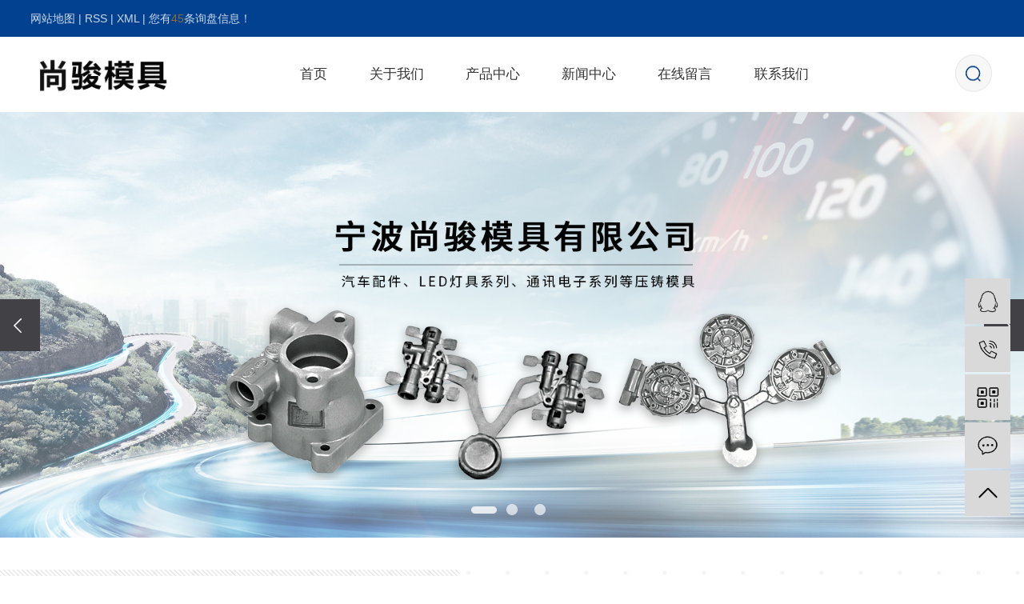

--- FILE ---
content_type: text/html;charset=utf-8
request_url: http://www.nbsjmj.net/jiangsu.html
body_size: 7771
content:
<!DOCTYPE html>
<html lang="zh-CN">
<head>
    <meta charset="utf-8">
    <meta http-equiv="X-UA-Compatible" content="IE=edge,chrome=1">
    <title>宁波尚骏模具有限公司</title>
    <meta name="keywords" content="江苏,压铸模具制造_铝压铸模具_宁波压铸模具-宁波尚骏模具有限公司"/>
    <meta name="description" content="宁波尚骏模具有限公司始建于2007年，坐落在风景秀丽、依山傍水的中国模具之乡浙江省宁波市北仑区大碶街道吕监村371号-4号。经过多年的奋斗和拼搏，企业以较快的速度发展。本厂系以各种高难度、大型压铸模具的设计、开发、制造为主的专业模具企业，主要生产汽车配件、LED灯具系列、通讯电子系列等压铸模具。"/>
    <meta name="viewport" content="width=device-width, initial-scale=1, maximum-scale=1, user-scalable=no">
    <link rel="shortcut icon" type="image/x-icon" href="http://www.nbsjmj.net/"/>
    <link rel="stylesheet" href="http://www.nbsjmj.net/template/default/assets/css/bootstrap.min.css">
    <link rel="stylesheet" href="http://www.nbsjmj.net/template/default/assets/css/jquery.validator.css">
    <link rel="stylesheet" href="http://www.nbsjmj.net/template/default/assets/css/owl.carousel.min.css">
    <link rel="stylesheet" href="http://www.nbsjmj.net/template/default/assets/css/app.css">
    <link rel="stylesheet" href="http://www.nbsjmj.net/template/default/assets/css/slick.css">
    <link rel="stylesheet" href="http://www.nbsjmj.net/template/default/assets/css/main.css">


    <script src="http://www.nbsjmj.net/template/default/assets/js/jquery.min.js"></script>
    <script src="http://www.nbsjmj.net/template/default/assets/js/owl.carousel.min.js"></script>
    <script src="http://www.nbsjmj.net/template/default/assets/js/jquery.validator.min.js"></script>
    <script src="http://www.nbsjmj.net/template/default/assets/js/jquery.SuperSlide.2.1.2.js"></script>
    <script src="http://www.nbsjmj.net/template/default/assets/js/slick.min.js"></script>
    <script>
    var config = {
        homeUrl: 'http://www.nbsjmj.net/',
                copyCode: 0,
        isVisitor: 1
    }
</script>
<script src="http://www.nbsjmj.net/template/default/assets/js/app.js"></script>

<script>
//当配置为普通站的时候，手机站跳转
if(app.config.hasOwnProperty('mUrl')) {
        app.mobile();
    }
</script>
<meta name="baidu-site-verification" content="code-HmaYZrNVEB" />
<script>
var _hmt = _hmt || [];
(function() {
  var hm = document.createElement("script");
  hm.src = "https://hm.baidu.com/hm.js?4bbf51d371a44c3a94ec2dc39d7dea3d";
  var s = document.getElementsByTagName("script")[0]; 
  s.parentNode.insertBefore(hm, s);
})();
</script>

<script type='text/javascript'>
    (function(a, b, c, d, e, j, s) {
        a[d] = a[d] || function() {
            (a[d].a = a[d].a || []).push(arguments)
        };
        j = b.createElement(c),
            s = b.getElementsByTagName(c)[0];
        j.async = true;
        j.charset = 'UTF-8';
        j.src = 'https://static.meiqia.com/widget/loader.js';
        s.parentNode.insertBefore(j, s);
    })(window, document, 'script', '_MEIQIA');
    _MEIQIA('entId', 222425);
</script>
</head>
<body>
<div class="xymob-head visible-md visible-sm visible-xs">
    <div class="xymob-head-box">
        <div class="xymob-logo">
            <h1><a href="http://www.nbsjmj.net/"><img src="http://www.nbsjmj.net/data/upload/202007/20200730153345_628.png" /></a></h1>
        </div>
        <div class="xymob-navbtn">
            <span></span>
        </div>
        <div class="xymob-search-btn"><i class="icon-font icon-search"></i></div>
    </div>

    <div class="xymob-menu">
        <div class="xymob-menu-box">
            <ul class="xymob-nav">
                                <li>
                    <a href="/" >首页</a>
                                                                                </li>
                                <li>
                    <a href="http://www.nbsjmj.net/about_about/" >关于我们</a>
                                                                                                    <div class="xymob-menu-jt"><i class="icon-font icon-down"></i></div>
                            <ul class="xymob-sub-menu">
                                                        <li><a href="http://www.nbsjmj.net/about_about/gsjj9f6.html" >公司简介</a></li>
                                                        <li><a href="http://www.nbsjmj.net/about_about/qywh383.html" >企业文化</a></li>
                                                        </ul>
                                                                                        </li>
                                <li>
                    <a href="http://www.nbsjmj.net/product/" >产品中心</a>
                                                                                                    <div class="xymob-menu-jt"><i class="icon-font icon-down"></i></div>
                            <ul class="xymob-sub-menu">
                                                        <li><a href="http://www.nbsjmj.net/product/jiangsu_cpfl02b/" >江苏汽车零部件系列</a></li>
                                                        <li><a href="http://www.nbsjmj.net/product/jiangsu_mtclbjxl62e/" >江苏摩托车零部件系列</a></li>
                                                        <li><a href="http://www.nbsjmj.net/product/jiangsu_jydqxl054/" >江苏家用电器系列</a></li>
                                                        <li><a href="http://www.nbsjmj.net/product/jiangsu_cyja7c/" >江苏通讯电子系列</a></li>
                                                        <li><a href="http://www.nbsjmj.net/product/jiangsu_LEDdjxl4ce/" >江苏LED灯具系列</a></li>
                                                        <li><a href="http://www.nbsjmj.net/product/jiangsu_cpzzfe3/" >江苏其他压铸件</a></li>
                                                        </ul>
                                                                                        </li>
                                <li>
                    <a href="http://www.nbsjmj.net/news/" >新闻中心</a>
                                                                                                    <div class="xymob-menu-jt"><i class="icon-font icon-down"></i></div>
                            <ul class="xymob-sub-menu">
                                                        <li><a href="http://www.nbsjmj.net/news/gsxw51b/" >公司新闻</a></li>
                                                        <li><a href="http://www.nbsjmj.net/news/xyzx2ba/" >行业资讯</a></li>
                                                        <li><a href="http://www.nbsjmj.net/news/jszx98d/" >技术资讯</a></li>
                                                        </ul>
                                                                                        </li>
                                <li>
                    <a href="/inquiry/" >在线留言</a>
                                                                                </li>
                                <li>
                    <a href="http://www.nbsjmj.net/about_contact/lxc2e.html" >联系我们</a>
                                                                                                                                    </li>
                
            </ul>
            <div class="xymob-dlbtn">
 
            </div>
        </div>
    </div>

    <div class="xymob-search">
        <div class="xymob-search-close-btn"><i class="icon-font icon-close"></i></div>
        <div class="xymob-search-box">
            <form method="get" name="formsearch" id="formsearch" action="http://www.nbsjmj.net/search.php">
                <input type="text" name="wd" id="keyword" placeholder="请输入关键词搜索"/>
                <button type="submit" id="s_btn"><i class="icon-font"></i></button>
            </form>
        </div>
        <div class="xymob-seaerch-wz">
            <span>全站搜索</span>
            <a href="http://www.nbsjmj.net/search.php?wd=%E6%B1%9F%E8%8B%8F">江苏</a>
        </div>
    </div>
</div>


<div class="tops hidden-md hidden-xs hidden-sm">
 
    <div class="top1">
       <div class="wh clearfix">
        <div class="k1 fl">
             
              <a href="http://www.nbsjmj.net/sitemap/">网站地图</a> |
              <a href="http://www.nbsjmj.net/rss.xml">RSS</a> |
              <a href="http://www.nbsjmj.net/sitemap.xml">XML</a>
                            | <a href="http://www.nbsjmj.net/dm/" class="feedback" target="_blank" rel="nofollow">您有<span class="text-warning">45</span>条询盘信息！</a>
                      </div>
        <div class="hotSearch fr hidden">热门关键词：<a href="http://www.nbsjmj.net/search.php?wd=%E6%B1%9F%E8%8B%8F">江苏</a></div>
       </div>
    </div>


      <div class="top2 wh">
          <div class="logo">
           <a href="http://www.nbsjmj.net/"><img alt="" src="http://www.nbsjmj.net/data/upload/202007/20200730145427_820.png" /></a>
        </div>

              <div id="search3" class="search hidden-xs clearfix">
                  <div class="search1"></div>
                  <form method="get" name="formsearch" id="formsearch1" action="http://www.nbsjmj.net/search.php">
                      <div class="triangle"></div>
                      <div class="sinput">
                                  <input type="text" name="wd" id="keyword" placeholder=""/>
                                  <input type="submit" id="s_btn" class="iconfont" value="搜索"/>
                      </div>
                  </form>
              </div>
           <div id="menu" >
<ul class="navs clearfix">
        <li>
        <a href="/" >首页        </a>
                                 </li>
        <li>
        <a href="http://www.nbsjmj.net/about_about/" >关于我们        </a>
                                                    <div class="sec">
                                <a href="http://www.nbsjmj.net/about_about/gsjj9f6.html" >公司简介</a>
                                <a href="http://www.nbsjmj.net/about_about/qywh383.html" >企业文化</a>
                                </div>
                                        </li>
        <li>
        <a href="http://www.nbsjmj.net/product/" >产品中心        </a>
                                                    <div class="sec">
                                <a href="http://www.nbsjmj.net/product/jiangsu_cpfl02b/" >江苏汽车零部件系列</a>
                                <a href="http://www.nbsjmj.net/product/jiangsu_mtclbjxl62e/" >江苏摩托车零部件系列</a>
                                <a href="http://www.nbsjmj.net/product/jiangsu_jydqxl054/" >江苏家用电器系列</a>
                                <a href="http://www.nbsjmj.net/product/jiangsu_cyja7c/" >江苏通讯电子系列</a>
                                <a href="http://www.nbsjmj.net/product/jiangsu_LEDdjxl4ce/" >江苏LED灯具系列</a>
                                <a href="http://www.nbsjmj.net/product/jiangsu_cpzzfe3/" >江苏其他压铸件</a>
                                </div>
                                        </li>
        <li>
        <a href="http://www.nbsjmj.net/news/" >新闻中心        </a>
                                                    <div class="sec">
                                <a href="http://www.nbsjmj.net/news/gsxw51b/" >公司新闻</a>
                                <a href="http://www.nbsjmj.net/news/xyzx2ba/" >行业资讯</a>
                                <a href="http://www.nbsjmj.net/news/jszx98d/" >技术资讯</a>
                                </div>
                                        </li>
        <li>
        <a href="/inquiry/" >在线留言        </a>
                                 </li>
        <li>
        <a href="http://www.nbsjmj.net/about_contact/lxc2e.html" >联系我们        </a>
                                                             </li>
    </ul>
</div>

<script type="text/javascript">

$(function(){
    $('.navs > li').hover(function(){
        var sec_count  = $(this).find('.sec a').length;
        var a_height   = $(this).find('.sec a').eq(0).height();
        var sec_height =  sec_count *a_height;
        //$(this).find('.sec').stop().animate({height:sec_height},300);
    },function(){
        $(this).find('.sec').stop().animate({height:0},300);
    });
});


</script>      </div>
        <script type="text/javascript">
            $(" .search1").click(function() {
                if ($(this).parents('#search3').find("#formsearch1").css("display") == "none") {
                    $(this).parents('#search3').find("#formsearch1").stop().slideDown();
                } else {
                    $(this).parents('#search3').find("#formsearch1").stop().slideUp();
                }
            })
        </script>

</div>




<div class="clearboth"></div>






<div class="x-banner">
    <div class="owl-carousel hidden-sm hidden-xs">
                <div class="banner-item"><a href=""><img src="http://www.nbsjmj.net/data/upload/202007/20200730145648_345.jpg" alt="压铸模具制造" /></a></div>
                <div class="banner-item"><a href=""><img src="http://www.nbsjmj.net/data/upload/202004/20200417172047_766.jpg" alt="铝压铸模具" /></a></div>
                <div class="banner-item"><a href=""><img src="http://www.nbsjmj.net/data/upload/202004/20200421150613_466.jpg" alt="宁波压铸模具" /></a></div>
            </div>
    <div class="owl-carousel visible-xs visible-sm">
                <div><a href=""><img src="http://www.nbsjmj.net/data/upload/202007/20200730145648_345.jpg" alt="压铸模具制造" /></a></div>
                <div><a href=""><img src="http://www.nbsjmj.net/data/upload/202004/20200417172047_766.jpg" alt="铝压铸模具" /></a></div>
                <div><a href=""><img src="http://www.nbsjmj.net/data/upload/202004/20200421150613_466.jpg" alt="宁波压铸模具" /></a></div>
            </div>
</div>


<div class="box1">
    <div class="wh clearfix">
       <div class="abpic fl"><p><img src="/data/upload/202007/1593589465389002.png" title="1593589465389002.png" alt="1581045331737214.png"/></p></div>
       <div class="about fr">
          <div class="clicks fl  hidden-xs">
           <div class="clicktt">click</div>

          </div>
          <div class="jianjei fr">
            <div class="abouts">
                  <div class="abtt">group profile<p>公司简介</p></div> 
                  <div class="ab"><p>宁波尚骏模具有限公司，始建于2007年，坐落在风景秀丽、依山傍水的中国模具之乡浙江省宁波市北仑区大碶街道吕监村371号-4号。经过多年的奋斗和拼搏，企业以较快的速度发展。本厂系以各种高难度、大型压铸模具的设计、开发、制造为主的专业模具企业，主要生产汽车配件、LED灯具系列、通讯电子系列等压铸模具。<span style="color: rgb(255, 255, 255);">压铸模具制造_铝压铸模具_宁波压铸模具&nbsp;压铸模具制造_铝压铸模具_宁波压铸模具 压铸模具制造_铝压铸模具_宁波压铸模具</span></p><p><br/></p></div>
                  <a href="about/" class="hidden-md  hidden-sm  hidden-xs">MORE+</a>
           </div>

            <ul class="sj">
                                <li>
                    <h3>2007</h3>
                    <span>2007年投资创建</span>
                </li>
                                <li>
                    <h3>3+</h3>
                    <span>专业资质认证</span>
                </li>
                                <li>
                    <h3>300+</h3>
                    <span>台专业的生产设备</span>
                </li>
                            </ul>

          </div>
       </div>
    </div>
</div>




<div class="box2">
    <div class="wh clearfix">
       <div class="bt">Product Center<p>产品中心</p></div>
        <div class="cont">
                       <div class="slick-wrap">
                <div class="tab-li">
                    <ul>
				       				       					        <li class="clearfix">
					          江苏汽车零部件系列
					        </li>
				        				        				       					        <li class="clearfix">
					          江苏摩托车零部件系列
					        </li>
				        				        				       					        <li class="clearfix">
					          江苏家用电器系列
					        </li>
				        				        				       					        <li class="clearfix">
					          江苏通讯电子系列
					        </li>
				        				        				       					        <li class="clearfix">
					          江苏LED灯具系列
					        </li>
				        				        				       					        <li class="clearfix">
					          江苏其他压铸件
					        </li>
				        				                            </ul>
                </div>
                <div class="tab-con">

                                     <div class="tab-main">
                        <div class="slick-contanier">
                                                       <div>
                              <a href="http://www.nbsjmj.net/product/jiangsu_786.html" class="slick-con">
                                   <img src="http://www.nbsjmj.net/data/upload/202007/thumb_20200731102243_900.png">
                                   <h3>江苏汽车压铸模具</h3>
                               </a>
                             </div>
                                                        <div>
                              <a href="http://www.nbsjmj.net/product/jiangsu_785.html" class="slick-con">
                                   <img src="http://www.nbsjmj.net/data/upload/202007/thumb_20200731102219_249.png">
                                   <h3>江苏汽车压铸模具</h3>
                               </a>
                             </div>
                                                        <div>
                              <a href="http://www.nbsjmj.net/product/jiangsu_784.html" class="slick-con">
                                   <img src="http://www.nbsjmj.net/data/upload/202007/thumb_20200731102147_436.png">
                                   <h3>江苏汽车压铸模具</h3>
                               </a>
                             </div>
                                                        <div>
                              <a href="http://www.nbsjmj.net/product/jiangsu_783.html" class="slick-con">
                                   <img src="http://www.nbsjmj.net/data/upload/202007/thumb_20200731102123_987.png">
                                   <h3>江苏汽车压铸模具</h3>
                               </a>
                             </div>
                                                        <div>
                              <a href="http://www.nbsjmj.net/product/jiangsu_782.html" class="slick-con">
                                   <img src="http://www.nbsjmj.net/data/upload/202007/thumb_20200731102104_613.png">
                                   <h3>江苏汽车压铸模具</h3>
                               </a>
                             </div>
                                                        <div>
                              <a href="http://www.nbsjmj.net/product/jiangsu_781.html" class="slick-con">
                                   <img src="http://www.nbsjmj.net/data/upload/202007/thumb_20200731102038_488.png">
                                   <h3>江苏汽车压铸模具</h3>
                               </a>
                             </div>
                                                    </div>
                    </div>
                                     <div class="tab-main">
                        <div class="slick-contanier">
                                                       <div>
                              <a href="http://www.nbsjmj.net/product/jiangsu_771.html" class="slick-con">
                                   <img src="http://www.nbsjmj.net/data/upload/202007/thumb_20200731100418_888.png">
                                   <h3>江苏摩托车压铸模具</h3>
                               </a>
                             </div>
                                                        <div>
                              <a href="http://www.nbsjmj.net/product/jiangsu_770.html" class="slick-con">
                                   <img src="http://www.nbsjmj.net/data/upload/202007/thumb_20200731100351_580.png">
                                   <h3>江苏摩托车压铸模具</h3>
                               </a>
                             </div>
                                                        <div>
                              <a href="http://www.nbsjmj.net/product/jiangsu_769.html" class="slick-con">
                                   <img src="http://www.nbsjmj.net/data/upload/202007/thumb_20200731100136_751.png">
                                   <h3>江苏摩托车压铸模具</h3>
                               </a>
                             </div>
                                                        <div>
                              <a href="http://www.nbsjmj.net/product/jiangsu_768.html" class="slick-con">
                                   <img src="http://www.nbsjmj.net/data/upload/202007/thumb_20200731100107_623.png">
                                   <h3>江苏摩托车压铸模具</h3>
                               </a>
                             </div>
                                                    </div>
                    </div>
                                     <div class="tab-main">
                        <div class="slick-contanier">
                                                       <div>
                              <a href="http://www.nbsjmj.net/product/jiangsu_767.html" class="slick-con">
                                   <img src="http://www.nbsjmj.net/data/upload/202007/thumb_20200731100004_857.png">
                                   <h3>江苏家电压铸模具</h3>
                               </a>
                             </div>
                                                        <div>
                              <a href="http://www.nbsjmj.net/product/jiangsu_766.html" class="slick-con">
                                   <img src="http://www.nbsjmj.net/data/upload/202007/thumb_20200731095944_329.png">
                                   <h3>江苏家电压铸模具</h3>
                               </a>
                             </div>
                                                        <div>
                              <a href="http://www.nbsjmj.net/product/jiangsu_765.html" class="slick-con">
                                   <img src="http://www.nbsjmj.net/data/upload/202007/thumb_20200731095922_314.png">
                                   <h3>江苏家电压铸模具</h3>
                               </a>
                             </div>
                                                        <div>
                              <a href="http://www.nbsjmj.net/product/jiangsu_764.html" class="slick-con">
                                   <img src="http://www.nbsjmj.net/data/upload/202007/thumb_20200731095836_523.png">
                                   <h3>江苏家电压铸模具</h3>
                               </a>
                             </div>
                                                        <div>
                              <a href="http://www.nbsjmj.net/product/jiangsu_763.html" class="slick-con">
                                   <img src="http://www.nbsjmj.net/data/upload/202007/thumb_20200731095813_863.png">
                                   <h3>江苏家电压铸模具</h3>
                               </a>
                             </div>
                                                        <div>
                              <a href="http://www.nbsjmj.net/product/jiangsu_762.html" class="slick-con">
                                   <img src="http://www.nbsjmj.net/data/upload/202007/thumb_20200731095737_958.png">
                                   <h3>江苏家电压铸模具</h3>
                               </a>
                             </div>
                                                    </div>
                    </div>
                                     <div class="tab-main">
                        <div class="slick-contanier">
                                                       <div>
                              <a href="http://www.nbsjmj.net/product/jiangsu_758.html" class="slick-con">
                                   <img src="http://www.nbsjmj.net/data/upload/202007/thumb_20200731093919_275.png">
                                   <h3>江苏通讯电子压铸模具</h3>
                               </a>
                             </div>
                                                        <div>
                              <a href="http://www.nbsjmj.net/product/jiangsu_757.html" class="slick-con">
                                   <img src="http://www.nbsjmj.net/data/upload/202007/thumb_20200731093853_446.png">
                                   <h3>江苏通讯电子压铸模具</h3>
                               </a>
                             </div>
                                                        <div>
                              <a href="http://www.nbsjmj.net/product/jiangsu_756.html" class="slick-con">
                                   <img src="http://www.nbsjmj.net/data/upload/202007/thumb_20200731093754_280.png">
                                   <h3>江苏通讯电子压铸模具</h3>
                               </a>
                             </div>
                                                        <div>
                              <a href="http://www.nbsjmj.net/product/jiangsu_755.html" class="slick-con">
                                   <img src="http://www.nbsjmj.net/data/upload/202007/thumb_20200731093731_352.png">
                                   <h3>江苏通讯电子压铸模具</h3>
                               </a>
                             </div>
                                                        <div>
                              <a href="http://www.nbsjmj.net/product/jiangsu_754.html" class="slick-con">
                                   <img src="http://www.nbsjmj.net/data/upload/202007/thumb_20200731093706_446.png">
                                   <h3>江苏通讯电子压铸模具</h3>
                               </a>
                             </div>
                                                        <div>
                              <a href="http://www.nbsjmj.net/product/jiangsu_753.html" class="slick-con">
                                   <img src="http://www.nbsjmj.net/data/upload/202007/thumb_20200731093506_499.png">
                                   <h3>江苏通讯电子压铸模具</h3>
                               </a>
                             </div>
                                                    </div>
                    </div>
                                     <div class="tab-main">
                        <div class="slick-contanier">
                                                       <div>
                              <a href="http://www.nbsjmj.net/product/jiangsu_750.html" class="slick-con">
                                   <img src="http://www.nbsjmj.net/data/upload/202007/thumb_20200731091029_498.png">
                                   <h3>江苏LED灯压铸模具</h3>
                               </a>
                             </div>
                                                    </div>
                    </div>
                                     <div class="tab-main">
                        <div class="slick-contanier">
                                                       <div>
                              <a href="http://www.nbsjmj.net/product/jiangsu_744.html" class="slick-con">
                                   <img src="http://www.nbsjmj.net/data/upload/202004/thumb_20200422162940_671.png">
                                   <h3>江苏铝压铸件</h3>
                               </a>
                             </div>
                                                        <div>
                              <a href="http://www.nbsjmj.net/product/jiangsu_743.html" class="slick-con">
                                   <img src="http://www.nbsjmj.net/data/upload/202004/thumb_20200422162930_227.png">
                                   <h3>江苏铝压铸件</h3>
                               </a>
                             </div>
                                                        <div>
                              <a href="http://www.nbsjmj.net/product/jiangsu_742.html" class="slick-con">
                                   <img src="http://www.nbsjmj.net/data/upload/202004/thumb_20200422162922_222.png">
                                   <h3>江苏铝压铸件</h3>
                               </a>
                             </div>
                                                        <div>
                              <a href="http://www.nbsjmj.net/product/jiangsu_741.html" class="slick-con">
                                   <img src="http://www.nbsjmj.net/data/upload/202004/thumb_20200422162912_547.png">
                                   <h3>江苏铝压铸件</h3>
                               </a>
                             </div>
                                                        <div>
                              <a href="http://www.nbsjmj.net/product/jiangsu_740.html" class="slick-con">
                                   <img src="http://www.nbsjmj.net/data/upload/202004/thumb_20200422162903_865.png">
                                   <h3>江苏铝压铸件</h3>
                               </a>
                             </div>
                                                        <div>
                              <a href="http://www.nbsjmj.net/product/jiangsu_739.html" class="slick-con">
                                   <img src="http://www.nbsjmj.net/data/upload/202004/thumb_20200422162853_682.png">
                                   <h3>江苏铝压铸件</h3>
                               </a>
                             </div>
                                                    </div>
                    </div>
                 
                </div> 
         </div>  
     </div>
    </div>
</div>



<div class="box3">
    <div class="wh clearfix">
     <div class="xinz fl">
        <div class="xintt">NEWS<p>新闻中心</p></div> 
        <div class="xiwz">最新的资讯内容和动态与您分享<p>Share with you the latest information and developments</p></div>
             <div class="xin1">
               <ul class="xlist clearfix">
                                                    <li>
                                <a href="http://www.nbsjmj.net/news/">
                                    <div class="img"><img src="http://www.nbsjmj.net/data/upload/202002/20200207145132_111.png" alt="公司新闻" /></div>
                                    <h3>公司新闻</h3>
                                </a>

                            </li>
                                                        <li>
                                <a href="http://www.nbsjmj.net/news/">
                                    <div class="img"><img src="http://www.nbsjmj.net/data/upload/202002/20200207145151_244.png" alt="行业资讯" /></div>
                                    <h3>行业资讯</h3>
                                </a>

                            </li>
                              
               </ul>
               <a href="news/" class="nm hidden-xs hidden-sm"><img src="http://www.nbsjmj.net/template/default/assets/images/nm.png"></a>
            </div>
       </div>
   
     <div class="xiny fr">
            <ul class="xlist1">
                                    <li class="clearfix">
                        <a href="http://www.nbsjmj.net/news/430.html" title="汽车模具压铸市场的高度不断增长">
                          <div class="img"><img src="http://www.nbsjmj.net/data/upload/202007/20200707155033_669.png" alt="汽车模具压铸市场的高度不断增长"></div>
                            <div class="det">
                                 <h3>汽车模具压铸市场的高度不断增长</h3>
                                 <h4 class="hidden-xs">2019-11-16</h4>
                                 <div class="clearboth"></div>
                                <span>据国外媒体网站报道：汽车零部件压铸市场的高度不断增长，带给了汽车企业发展的新动力！通过分析数据得到，随着汽车零部件市场的发展。轻质量的的压铸件市场2020年将达...</span>
                                <h2 class="hidden-xs">more+</h2>
                            </div>
                        </a>
                    </li>
                            </ul>
          <div class="clearboth"></div>
            <ul class="xlist2">
                                    <li class="clearfix">
                        <a href="http://www.nbsjmj.net/news/540.html" title="铝压铸模具的冷却过程很关键">
                         <div class="nei">
                          <div class="img"><img src="http://www.nbsjmj.net/data/upload/202011/20201126084017_976.png" alt="铝压铸模具的冷却过程很关键"></div>
                            <div class="det">
                                 <h3>铝压铸模具的冷却过程很关键</h3>
                            </div>
                        </div>
                        </a>
                    </li>
                                    <li class="clearfix">
                        <a href="http://www.nbsjmj.net/news/526.html" title="宁波压铸模具厂家常犯的几个设备保养的问题">
                         <div class="nei">
                          <div class="img"><img src="http://www.nbsjmj.net/data/upload/202011/20201126084035_782.png" alt="宁波压铸模具厂家常犯的几个设备保养的问题"></div>
                            <div class="det">
                                 <h3>宁波压铸模具厂家常犯的几个设备保养的问题</h3>
                            </div>
                        </div>
                        </a>
                    </li>
                                    <li class="clearfix">
                        <a href="http://www.nbsjmj.net/news/497.html" title="铝压铸模具检测的五大标准">
                         <div class="nei">
                          <div class="img"><img src="http://www.nbsjmj.net/data/upload/202011/20201126084047_496.png" alt="铝压铸模具检测的五大标准"></div>
                            <div class="det">
                                 <h3>铝压铸模具检测的五大标准</h3>
                            </div>
                        </div>
                        </a>
                    </li>
                                    <li class="clearfix">
                        <a href="http://www.nbsjmj.net/news/494.html" title="铝压铸模具的寿命影响因素分析">
                         <div class="nei">
                          <div class="img"><img src="http://www.nbsjmj.net/data/upload/202011/20201125192331_911.png" alt="铝压铸模具的寿命影响因素分析"></div>
                            <div class="det">
                                 <h3>铝压铸模具的寿命影响因素分析</h3>
                            </div>
                        </div>
                        </a>
                    </li>
                            </ul>

      </div>

    </div>
</div>





<div class="box4">
    <div class="wh clearfix">
       <div class="bt bt2">Cooperative partner<p>合作伙伴</p></div>
        <div class="cont">
            <div class="prod">
                                         <div class="hz">
                        <a href="">
                          <div class="img">
                            <img src="http://www.nbsjmj.net/data/upload/202004/20200422164443_246.jpg" />
                          </div>
                        </a>
                     </div>
                                     <div class="hz">
                        <a href="">
                          <div class="img">
                            <img src="http://www.nbsjmj.net/data/upload/202004/20200422164459_801.jpg" />
                          </div>
                        </a>
                     </div>
                                     <div class="hz">
                        <a href="">
                          <div class="img">
                            <img src="http://www.nbsjmj.net/data/upload/202004/20200422164511_986.jpg" />
                          </div>
                        </a>
                     </div>
                                     <div class="hz">
                        <a href="">
                          <div class="img">
                            <img src="http://www.nbsjmj.net/data/upload/202004/20200422164528_288.jpg" />
                          </div>
                        </a>
                     </div>
                                     <div class="hz">
                        <a href="">
                          <div class="img">
                            <img src="http://www.nbsjmj.net/data/upload/202004/20200422164546_240.jpg" />
                          </div>
                        </a>
                     </div>
                                     <div class="hz">
                        <a href="">
                          <div class="img">
                            <img src="http://www.nbsjmj.net/data/upload/202004/20200422165805_833.jpg" />
                          </div>
                        </a>
                     </div>
                                     <div class="hz">
                        <a href="">
                          <div class="img">
                            <img src="http://www.nbsjmj.net/data/upload/202004/20200422165336_849.jpg" />
                          </div>
                        </a>
                     </div>
               
            </div>  
        </div>
    </div>
</div>







<div class="foot">
	<div class="wh clearfix">
		<div class="foot1 fl">
			 <div class="ftt">联系我们<span>Contact us</span></div>
			 <div class="lx clearfix">
			  <div class="fdh fl">
             	  欢迎您来电咨询<span><p><span style="font-family: impact, chicago;">0574-88280832</span></p></span>
             </div>
             <div class="lxdz fl">
			   <p>联系人：詹经理<br style="margin: 0px; padding: 0px;"/>手机：13958323589<br style="margin: 0px; padding: 0px;"/>邮箱：nbsjmj@163.com</p><p>网址：www.nbsjmj.net</p><p>地址：宁波市北仑区大碶街道沿山河北路19号&nbsp;</p><p><br/></p><p><br/></p>
		     </div>
			 </div>
		</div>



		<div class="foot3 fr">
			 <div class="wei"><img src="http://www.nbsjmj.net/data/upload/202004/20200422163938_603.jpg"></div>
			 <div class="wenwz">关注我们官方微信<span><p>更多精彩等着您</p></span></div>
		</div>	

         <div class="clearboth"></div>
		<div class="f_link">
		        友情链接：
	                   <a href='http://www.nbsjmj.net/product/' target='_blank'>压铸模具制造</a>
                   <a href='http://www.nbsjmj.net/product/' target='_blank'>宁波压铸模具</a>
                   <a href='http://www.nbsjmj.net/product/' target='_blank'>铝压铸模具</a>
                   <a href='http://www.nbcn86.cn/' target='_blank'>网站建设</a>
        		</div>

	</div>
</div>


<div class="copyright">
	<div class="wh clearfix">
		Copyright © http://www.nbsjmj.net/ 压铸模具制造_铝压铸模具_宁波压铸模具-宁波尚骏模具有限公司
       			
		
	</div>
</div>



<!-- 右侧客服 -->
<!-- 侧边工具栏 -->
<div id="toolbar">
    <ul>
                        <li><a href="http://wpa.qq.com/msgrd?v=3&amp;uin=123456&amp;site=qq&amp;menu=yes" target="_blank">
            <span class="icon-font icon-qq"></span>
            <span class="wz">业务咨询</span>
        </a></li>
                        <li><a href="javascript:;">
            <span class="icon-font icon-phone"></span>
            <span class="wz">13958323589</span>
        </a></li>
        <li class="ewm">
            <span class="icon-font icon-ewm"></span>
                        <div class="ewm-box"><img src="http://www.nbsjmj.net/data/upload/202004/20200422164005_138.jpg" alt="二维码" /></div>
                    </li>
        <li><a href="http://www.nbsjmj.net/inquiry/">
            <span class="icon-font icon-message"></span>
            <span class="wz">在线留言</span>
        </a></li>
        <li class="backtop"><span class="icon-font icon-top"></span></li>
    </ul>
</div>

<script>
    $(function () {
        // 返回顶部
        app.backTop("#toolbar .backtop",300);
        var imgUrl = 'http://www.nbsjmj.net/';
        if($(".ewm-box img").attr('src') == imgUrl ) {
            $(".ewm-box").remove();
        }
    })
</script>



<script src="http://www.nbsjmj.net/template/default/assets/js/main.js"></script>
<script src="http://www.nbsjmj.net/template/default/assets/js/common.js"></script>
<script>
    $(document).ready(function(){
        // BANNER
        $(".x-banner .owl-carousel").owlCarousel({
            items: 1,               // 显示个数
            loop:true,              // 是否循环
            autoplay: true,         // 是否自动播放
            navText: ['<i class="icon-font icon-left-arrow">', '<i class="icon-font icon-right-arrow">'], // 左右箭头
            responsive: {
                0: {
                    nav: false,              // 是否显示箭头
                },
                990: {
                    nav: true,
                }
            }
        });
       
    });
</script>

    <script>
        $(function(){
            /* tab 切换特效 */
            $(".tab-li li").eq(0).addClass('active');
            $(".tab-con .tab-main").eq(0).addClass('active');

            $(".tab-li li").hover(function(){
                var _id = $(this).index();
                $(this).addClass('active').siblings().removeClass('active');
                $(".tab-con .tab-main").eq(_id).addClass('active').siblings().removeClass('active');
            });

            /* 图片滚动特效 */
            $(".slick-contanier").slick({
                arrows:true,
                slidesToShow: 4,
                slidesToScroll: 1,
                autoplay:true,

                 responsive: [
                           {
                                breakpoint: 1200,
                                settings: {
                                    slidesToShow: 4,
                                    slidesToScroll: 1
                                }
                            },
                            {
                                breakpoint: 768,
                                settings: {
                                    slidesToShow: 3,
                                    slidesToScroll: 1
                                }
                            },
                            {
                                breakpoint: 480,
                                settings: {
                                    slidesToShow: 2,
                                    slidesToScroll: 1
                                }
                            }
                        ]

            });

        })
    </script>


<script>
     $('.prod').slick({
      slidesToShow: 4,
      slidesToScroll: 1,
      autoplay: true,
      autoplaySpeed: 2000,
      arrows:false,
                    responsive: [
                           {
                                breakpoint: 1200,
                                settings: {
                                    slidesToShow: 4,
                                    slidesToScroll: 1
                                }
                            },
                            {
                                breakpoint: 768,
                                settings: {
                                    slidesToShow: 3,
                                    slidesToScroll: 1
                                }
                            },
                            {
                                breakpoint: 480,
                                settings: {
                                    slidesToShow: 2,
                                    slidesToScroll: 1
                                }
                            }
                        ]
    });
</script>





</body>
</html>


--- FILE ---
content_type: text/css
request_url: http://www.nbsjmj.net/template/default/assets/css/main.css
body_size: 15157
content:
/*初始化样式*/
html{margin:0;padding:0;border:0;}
body,div,span,object,iframe,h1,h2,h3,h4,p,blockquote,pre,a,address,code,b,em,img,
dl,dt,dd,ol,ul,li,fieldset,form,label,footer,
header,hgroup,navs,section
{margin:0;padding:0;border:0;}
body{background:#fff;color:#333;position:relative;font:12px/1.5 Microsoft YaHei,arial,宋体,sans-serif;vertical-align:baseline;width:100%;overflow-x:hidden;}
a{text-decoration:none;outline:none;}
a:link{color:#333;}
a:hover,a:active,a:focus{text-decoration:none;outline:none;}


input{padding:0;margin:0;font-family:'Microsoft YaHei';}
img{border:none;background:none;vertical-align:middle;}
ul,ol,li{list-style-type:none;}
select,input,img,select{vertical-align:middle;}
table{border-collapse:collapse;border-spacing:0}
table, th, td {vertical-align: middle}
.clearfix:after{content: ".";display: block;height: 0;clear: both;overflow: hidden;visibility: hidden;}
.clearfix{zoom:1}
.clearboth{height:0px;line-height:0px;overflow:hidden;clear:both;font-size:0px;}

h1,h2,h3,h4{font-size:12px;font-weight:bold;}
hr {border: 0;border-top:1px solid #ccc;height:0;}




/*----- Common css ------*/
.fl{float:left;}
.fr{float:right;}
.di{_display:inline;}
.fwn{font-weight:normal;}
.dib{*display:inline;_zoom:1;_display:inline;_font-size:0px;}


/*滚动*/
#demo{overflow:hidden;width:100%;margin:0 auto;}
#indemo {float: left;width:800%!important;}
#demo1 {float: left;}
#demo2 {float: left;}

#m_demo{overflow:hidden;width:92%;margin:0 auto;}
#m_indemo {float: left;width:800%!important;}
#m_demo1 {float: left;}
#m_demo2 {float: left;}



.pos{position: relative;width:1920px;left:50%;margin-left:-960px;}
.wh{max-width:1300px;margin:0 auto;}

.com-img{ display:inline; overflow:hidden;margin:0 auto;display: table;}
.com-img img{ transition:all 0.8s; -webkit-transition:all 0.8s; -moz-transition:all 0.8s; -o-transition:all 0.8s;}
.com-img:hover img{transform:scale(1.2); -webkit-transform:scale(1.2); -moz-transform:scale(1.2); -o-transform:scale(1.2);-ms-transform:scale(1.2);}



.roll_product {float: left;}

.plist{margin-top: 56px;}
.plist li{margin-right: 15px;margin-bottom: 15px;}
.plist li:nth-child(3n){margin-right: 0;}
.plist li a.img{border:1px solid #e5e5e5;display: block;}
.plist li a.img img{width: 388px;height: 388px;}
.plist li h3 a{display: block;color: #fff;font-size: 16px;font-weight: normal;}




/*头部样式*/
.top1{background:#024190;color:#ccd9e9;height:46px;line-height:46px;overflow:hidden;font-size:14px;}
.top1 a{color:#ccd9e9;}



.top2{height:94px;}
.logo{float:left;line-height:94px;width:15%;}
.logo img{width:100%;}




/*热门搜索*/
.hotSearch{font-weight:normal;}
.hotSearch a{padding:0 6px;background: url(../images/dd.png) no-repeat right bottom;}
.hotSearch a:last-child{background:none;}
#search-type{float: left;width:100px;height: 24px;border: 1px solid #c8c8c8;margin-right: 5px;}


/*搜索和热门搜索*/
.search {
    position: relative;
    float: right;
    width:50px;
    height:94px;
    cursor: pointer;
    z-index: 99;
  
}

.search1 {
    width:50px;
    height: 94px;
    background: url(../images/ss.png) no-repeat;
}

#formsearch1 {
    position: absolute;
    z-index: 20;
    top:94px;
    right:0;
    display: none;
    width: 350px;
    margin-left: -20px;
    padding: 20px;
    border: 1px solid #e0e0e0;
    background: #fff;
}

#formsearch1 input {
    position: absolute;
    top: 1px;
    width: 100%;
    height: 34px;
    -webkit-transition: border-color .15s ease-in-out, -webkit-box-shadow .15s ease-in-out;
    border: 1px solid #ccc;
    -webkit-box-shadow: inset 0 1px 1px rgba(0, 0, 0, .075);
    box-shadow: inset 0 1px 1px rgba(0, 0, 0, .075);
}

#formsearch1 input:focus {
    border-color: #66afe9;
    outline: 0;
    -webkit-box-shadow: inset 0 1px 1px rgba(0, 0, 0, .075), 0 0 8px rgba(102, 175, 233, .6);
    box-shadow: inset 0 1px 1px rgba(0, 0, 0, .075), 0 0 8px rgba(102, 175, 233, .6);
}

.sinput {
    position: relative;
    height: 36px;
}

#formsearch1 input#keyword {
    outline: none;text-indent:6px;
}

#formsearch1 input#s_btn {
    position: absolute;
    z-index: 2;
    top: 1px;
    right: -1px;
    width: 39px;
    height: 34px;
    border: 0;
   outline:none;color:#fff;background:#005ea6;
    cursor: pointer;font-size:13px;
}


.search .triangle {
    position: absolute;
    top: -15px;
    right: 0;
    display: none\9;
    overflow: hidden;
    width: 320px;
    height: 15px;
}



/*导航栏样式*/
#menu{width:70%;float:right;}
.navs li{text-align:center;float:left;position:relative;z-index:999;padding:0 3.1%;}
.navs li a{display:block;line-height:94px;color:#333333;height:94px;font-size:17px;}
.navs li a:hover{color:#333333;text-decoration:none;background: url(../images/nx.png) no-repeat center 80%;}

.navs .sec{height:0;background:#024190;color:#fff;overflow:hidden;z-index:9999;position:absolute;top:94px;left:0px;width: 100%;}
.navs .sec a{background:#024190;color:#fff;height:38px;line-height:38px;font-size: 14px;}
.navs .sec a:hover{background:#024190;text-decoration:none;color:#fff;}

@media (max-width:1200px) {
   .navs li{text-align:center;float:left;position:relative;z-index:999;padding:0 2.66%;}
}





/*集团简介*/
.box1{background: url(../images/bj1.png) no-repeat;background-size:cover;margin-top:40px;padding-top:20px;padding-bottom:40px;}
.abpic{width:43%;}
.abpic img{width:100%;}

.about{width:53%;}
.clicks{width:20%;margin-top:30px;}
.clicktt{text-align:right;color:#333333;font-size:14px;text-transform:uppercase;background: url(../images/xx.png) no-repeat 96% top;padding-top:8px;}
.ads li{margin-top:50px;}
.ads li h3{color:#024190;font-size:14px;font-weight:normal;float:left;line-height:54px;display:none;}
.ads li .img{float:right;min-height:54px;}
.ads li .img img{width:100%;}
.ads li:hover h3{display:block;}
.ads li:hover .img img{filter: invert(10%) sepia(88%) saturate(6162%) hue-rotate(205deg) brightness(78%) contrast(98%);}


.jianjei{width:66%;margin-top:15px;}
.abtt{color:#024190;font-size:48px;font-family:"Impact";text-transform:uppercase;line-height:1em;}
.abtt p{font-size:30px;font-family:"黑体";}
.ab{color:#666666;font-size:14px;line-height:30px;margin-top:30px;background: url(../images/am.png) no-repeat left bottom;padding-bottom:4%;}
.abouts a{text-transform:uppercase;color:#024190;font-size:14px;text-transform:uppercase;display:block;margin-top:4%;}
.sj{margin-top:45px;}
.sj li{width:33.333%;float:left;text-align:center;}
.sj li h3{color:#1a1a1a;font-size:44px;font-family:"Impact";}
.sj li span{color:#666666;font-size:14px;display:block;margin-top:6px;display: -webkit-box; overflow: hidden; -webkit-box-orient: vertical; -webkit-line-clamp:1;}









/*产品中心*/
.box2{background: url(../images/bj2.png) no-repeat;background-size:cover;margin-top:40px;padding:45px 0 60px;}
.bt{text-align:center;color:#fff;text-transform:uppercase;font-size:48px;font-family:"Impact";text-transform:uppercase;line-height:1em;}
.bt p{font-size:30px;font-family:"微软雅黑";}
.box2 .cont{margin-top:25px;background: url(../images/bg.png) repeat;background-size:cover;border-radius:15px;padding:18px 0 45px; box-shadow: 3px 6px 12px -8px #000;}

.slick-wrap{max-width:1300px; margin:0 auto;}
.slick-contanier {}
.slick-contanier .slick-slide { outline: none; }
.slick-contanier img { display: inline-block; width: 100%; }
.slick-contanier .slick-con { display: block; padding: 0 5%; font-size: 0; }

.tab-li{margin:0 2% 40px;text-align: center; font-size: 0;  cursor: pointer;border-bottom:1px solid #e0e0e0;height:60px;overflow:hidden;}
.tab-li li{display: inline-block; padding: 0 3%; font-size: 20px;color:#333333;line-height:59px;}
.tab-li li:hover, .tab-li li.active {background: url(../images/px.png) no-repeat center bottom;}

.tab-con .tab-main{height:0;overflow: hidden;position:relative;}
.tab-con .tab-main.active {height: auto;}
.tab-con .tab-main img{width:100%;margin:0 auto;border-radius:12px;border:1px solid #dadada;}
.tab-con .tab-main h3{text-align:center;font-weight:normal;color:#333333;font-size:16px;margin-top:18px;}
.tab-con .tab-main .slick-arrow{width:64px;height:63px;overflow:hidden;text-indent:100px;border:none;outline:none;position:absolute;top:29%;z-index:99999;}
.tab-con .tab-main .slick-prev{background: url(../images/z.png) no-repeat;left:6px;}
.tab-con .tab-main .slick-next{background: url(../images/y.png) no-repeat;right:6px;}








/*新闻中心*/
.box3{background: url(../images/bj3.png) no-repeat;background-size:cover;padding:62px 0;}
.xinz{width:30%;}
.xintt{color:#024190;font-size:48px;font-family:"Impact";text-transform:uppercase;line-height:1em;}
.xintt p{font-size:30px;font-family:"黑体";}
.xiwz{color:#333333;font-size:20px;margin-top:20px;}
.xiwz p{color:#999999;font-size:12px;font-family:"Arial";}

.xin1{margin-top:75px;}
.xlist{float:left;}
.xlist li{float:left;}
.xlist li+li{margin-left:33px;}
.xlist li .img{min-height:47px;}
.xlist li .img img{width:100%;margin:0 auto;}
.xlist li h3{color:#333333;font-size:14px;font-weight:normal;margin-top:12px;}
.xlist li:hover h3{color:#024190;}
a.nm{float:left;margin-top:16px;}


.xiny{width:70%;}
.xlist1{background:#024190;}
.xlist1 li{}
.xlist1 li .img{width:40%;float:left;}
.xlist1 li .img img{width:100%;}
.xlist1 li .det{width:52%;float:right;margin-right:3%;padding-top:5%;}
.xlist1 li h3{color:#fff;font-size:18px;display: -webkit-box; overflow: hidden; -webkit-box-orient: vertical; -webkit-line-clamp:1;}
.xlist1 li h4{color:#fff;font-size:14px;float:right;font-weight:normal;margin-top:3%;}
.xlist1 li span{color:#fff;font-size:13px;display:block;line-height:18px;display: -webkit-box; overflow: hidden; -webkit-box-orient: vertical; -webkit-line-clamp: 3;margin-top:8px;}
.xlist1 li h2{font-weight:normal;color:#fff;font-size:13px;text-transform:uppercase;text-align:right;background: url(../images/x3.png) no-repeat left top;background-size:100% 4px;display:block;margin-top:5%;padding-top:5%;}

.xlist2{margin-top:11px;}
.xlist2 li{float:left;width:24%;margin-right:11px;}
.xlist2 li:nth-child(4){margin-right:0;float:right;}
.xlist2 li .nei{width:100%;position:relative;display:block;}
.xlist2 li .img{width:100%;}
.xlist2 li .img img{width:100%;height:100%;margin:0 auto;display:block;}
.xlist2 li .det{background: url(../images/mask.png) repeat;background-size:100% 100%;height:100%;position:absolute;left:0;top:0;z-index:9999;opacity:0; width:100%;}
.xlist2 li h3{color:#fff;font-size:14px;line-height:25px;text-align:center;font-weight:normal;padding:20% 15px 0;display: -webkit-box; overflow: hidden; -webkit-box-orient: vertical; -webkit-line-clamp:2;}
.xlist2 li:hover .det{opacity:1;}









/*合作伙伴*/
.box4{margin-top:45px;}
.bt2{color:#1a539a;}
.prod{margin-top:5px;}
.prod .hz{position:relative;padding:13px;}
.prod .hz a{outline:none;}
.prod .hz .img{}
.prod .hz .img img{width:100%;margin:0 auto;border:1px solid #e6e6e6;display:block;}
.prod .hz .img:hover{-moz-box-shadow:0px 2px 5px #ddd, 2px 2px 5px #ddd; -webkit-box-shadow:0px 2px 5px #ddd, 2px 2px 5px #ddd; box-shadow:0px 2px 5px #ddd, 2px 2px 5px #ddd;}






/*页面底部*/
.foot{background:#04408d;padding-top:40px;padding-bottom:15px;margin-top:45px;}
.foot1{width:70%;}
.ftt{font-weight:bold;color:#fff;font-size:30px;text-transform:uppercase;}
.ftt span{font-weight:bold;color:#688cba;font-family:"Impact";padding-left:10px;font-size:22px;}
.foot1 .lx{margin-top:30px;}
.fdh{background: url(../images/ft.png) no-repeat left center;color:#bacbdf;font-size:14px;padding-left:45px;line-height:26px;}
.fdh span{color:#fff;font-size:22px;display:block;}
.fdh p{color:#fff;}
.fdh a{color:#fff;}



.lxdz{color:#c7d4e5;font-size:14px;line-height:24px;margin-left:8%;}



.foot3{width:28%;background: url(../images/fx.png) no-repeat left center;padding-left:5%;margin-top:40px;}
.wei{width:38%;float:left;}
.wei img{width:100%;}
.wenwz{width:58%;float:right;color:#fff;font-size:18px;margin-top:6px;}
.wenwz span{color:#bacbdf;font-size:14px;display:block;}

.f_link{color:#fff;font-size:14px;margin-top:25px;}
.f_link a{color:#fff;}

.copyright{text-align:center;line-height:24px;background:#003476;color:#99aec8;font-size:14px;padding:27px 0 15px;}
.copyright a{color:#99aec8;}







@media (max-width:1299px) {
   .wh{padding:0 3%;}

   .tab-li li{
       padding: 0 2.5%
   }
}


@media (max-width:1200px) {
   .xlist2 li{margin-right:10px;}
}



@media (max-width:1024px) {
    .box1{background:none;}
    .ads li{margin-top:30px;}
    .ads li:hover h3{display:none;}
    .ab{color:#666666;font-size:14px;margin-top:20px;background:none;display: -webkit-box; overflow: hidden; -webkit-box-orient: vertical; -webkit-line-clamp: 6;padding-bottom:0;}
    .sj{margin-top:25px;}

    .xin1{margin-top:30px;}
    .xiwz{margin-top:10px;}
    .xiny{width:65%;}
    .xlist1 li span{color:#fff;font-size:13px;display:block;line-height:18px;display: -webkit-box; overflow: hidden; -webkit-box-orient: vertical; -webkit-line-clamp:2;margin-top:8px;}
    .xlist2 li{float:left;width:24%;margin-right:8px;}
    .wenwz{font-size:15px;}
    .abtt{font-size:38px;}
    .bt{font-size:38px;}
    .xintt{font-size:38px;}
    .xintt{font-size:38px;}
    .fdh{display:none;}
    .lxdz{margin-left:0;}

    .tab-li li{
        padding: 0 2%;
        font-size: 16px;
    }
    


}


@media (max-width:960px) {
   .xlist2 li{margin-right:7px;}
   .xiwz{font-size:18px;}
   
}





@media (max-width:768px) {
    .box1{margin-top:10px;}
    .abpic{width:100%;margin:0 auto;float:none;}
    .about{width:100%;margin:0 auto;float:none;margin-top:15px;}
    .ads li{margin-top:30px;}
    .ads li:hover h3{display:none;}
    .ab{color:#666666;font-size:14px;margin-top:20px;background:none;display: -webkit-box; overflow: hidden; -webkit-box-orient: vertical; -webkit-line-clamp: 6;padding-bottom:0;}
    .sj{margin-top:25px;}
    .x-banner{margin-top:60px;}
    .page-banner{margin-top:60px;}
    .box2{margin-top:20px;}
    .tab-li li{display: inline-block; padding: 0 2.5%; font-size: 16px;}
    .tab-con .tab-main .slick-arrow{display:none!important;}
    .box3{padding:30px 0;}
    .xinz{width:100%;float:none;margin:0 auto;}
    .xiny{width:100%;margin:0 auto;margin-top:30px;clear:both;}

    .foot1{width:100%;}
    .foot3{display:none;}
 

}




@media (max-width:760px) {
    .abpic{width:100%;margin:0 auto;float:none;}
    .jianjei{width:100%;margin:0 auto;float:none;}
    .xlist2 li{width:49%;float:left;margin-bottom:10px;margin-right:0;}
    .xlist2 li:nth-child(2n){float:right;}
    .xlist2 li:hover .det{opacity:0;}
    .lxdz{margin-left:0;}
    .xlist1 li h4{display:none;}


}












/*内页左侧样式*/


/*.container{width: 1200px!important;margin: 0 auto;padding: 0;}
*/
/*.left{width: 225px;float: left;}
.right{width: 940px;float: right;}
.xypg-case-list li{width:300px;}
.xypg-product-list li{width: 293px;}
.xypg-product-list li .img img{width: 271px;height: 205px;}
.relate-product-slick .owl-item .img img{    width: 213px;height: 159px;}
.xypg-case-list li .img img{width: 300px;height: 300px;}
.page-product-inquiry a{color: #fff;}
.page-mob-tool{display: none;}*/
.page-product-inquiry a{color: #fff;}